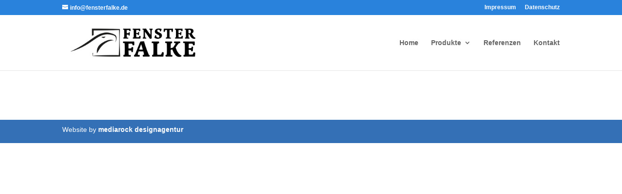

--- FILE ---
content_type: text/css
request_url: https://fensterfalke.de/wp-content/et-cache/206/et-core-unified-206-17664355046987.min.css
body_size: -14
content:
#footer-bottom{display:none}#top-menu li li a{width:300px}.nav li ul{width:320px}